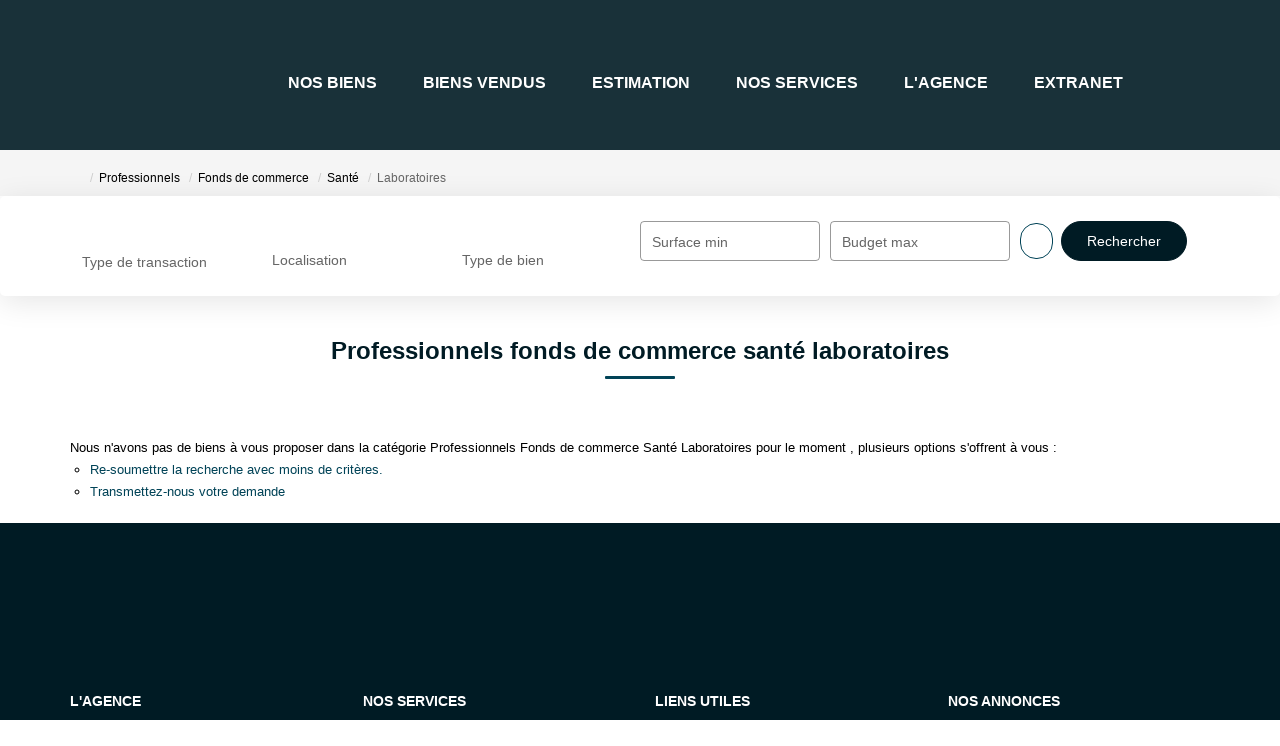

--- FILE ---
content_type: text/html; charset=UTF-8
request_url: https://www.agence-des-avens.com/type_bien/24-6-71-133/laboratoires.html
body_size: 2329
content:
<!DOCTYPE html>
<html lang="en">
<head>
    <meta charset="utf-8">
    <meta name="viewport" content="width=device-width, initial-scale=1">
    <title></title>
    <style>
        body {
            font-family: "Arial";
        }
    </style>
    <script type="text/javascript">
    window.awsWafCookieDomainList = [];
    window.gokuProps = {
"key":"AQIDAHjcYu/GjX+QlghicBgQ/7bFaQZ+m5FKCMDnO+vTbNg96AEZ39XPEGi0/WRzNUn31aHXAAAAfjB8BgkqhkiG9w0BBwagbzBtAgEAMGgGCSqGSIb3DQEHATAeBglghkgBZQMEAS4wEQQMiIh1WzTatVD3IQCNAgEQgDuemVEpEiUF6QUEQ1ijtNX2jrDKvmi//NjL94vBoGF7S1N0bBtheonCoZxzPmRqTmw6BB97Q3pA1g4drw==",
          "iv":"CgAHnyKK9QAAAhWQ",
          "context":"GiRL5GLveBECuqwoUVJxa1PNIgi16mPLx9DkTP4xNh+5HZMQVsMj+2/jWpS2rhwLkQs+WfqTbchqV2RIlFdU5bwe84P7ZDU6Fb1FIdsEQca11Xg7LRDr4VFw9Nopx1m3YD8Z1DUstQGgUzi6C8wLktiw50XKTOJ4ba7p++99JkmnL7jEOFGTLmN84XaDtgp1FVy1878VTgzUDMOh86z0O+aJ+R+UvCTt7xDdt+ROwjV/22OY4dqvfdzqMllUs/ysuiWAs4G4yJxZL5UFrJsNKHtZ/z72f4vVvWbPYO9RuHFiPYzLKIDdCISc2toX9/BwUF9vkpAihvXOW0oYp22C7jnmFNGoUVc+vTfLYZvhXLSLgqBEIhqQ1UjodI8PWrbBOE3+rFxvAbxDVBkqIa1gpJC9zeHBKyEo/69TZahJg3GVW4yoLCV7+PJ5OXjskYTLrPGSXL9LEmwE7vdn5btFVXSFWxE74gHx9o+536P51IlsmEdq/Cu+mzEuOx33qDJxb+Cngyd73G/mYVA5HBipsyJcryf9nlO/Jo4+X8O280TGP5/fxdWjPWoc+UaWS5sBeRAkTD6CwS30b7JDNsZCQgbYKyvYBHZcZ+8a7jShpbpWvviNJKRNkfFtEoG9IXzO8367/JL/IE2jzzZ/BruJriNrV2LgH1eNftyjxXcOQkhuvL/28BMYqXVG8PaiP8YewpWYFdCFShgk8keygyce3ntCXL9pLqX+mlgDKzEnTYW2Z+5FD52h22jyzUKa/OwSF6qvstSNx3p4CFxkJOeHTPiIKICBm3QU3Q=="
};
    </script>
    <script src="https://7813e45193b3.47e58bb0.eu-west-3.token.awswaf.com/7813e45193b3/28fa1170bc90/1cc501575660/challenge.js"></script>
</head>
<body>
    <div id="challenge-container"></div>
    <script type="text/javascript">
        AwsWafIntegration.saveReferrer();
        AwsWafIntegration.checkForceRefresh().then((forceRefresh) => {
            if (forceRefresh) {
                AwsWafIntegration.forceRefreshToken().then(() => {
                    window.location.reload(true);
                });
            } else {
                AwsWafIntegration.getToken().then(() => {
                    window.location.reload(true);
                });
            }
        });
    </script>
    <noscript>
        <h1>JavaScript is disabled</h1>
        In order to continue, we need to verify that you're not a robot.
        This requires JavaScript. Enable JavaScript and then reload the page.
    </noscript>
</body>
</html>